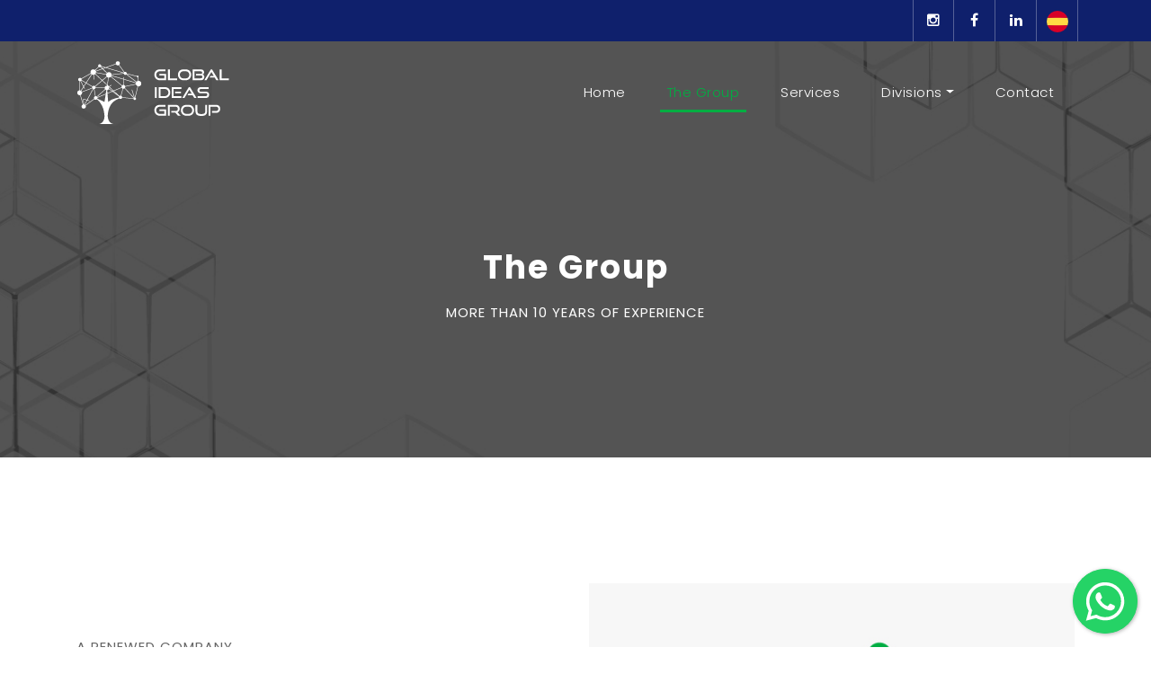

--- FILE ---
content_type: text/html
request_url: https://globalideas.com.ar/en/about-us.html
body_size: 3053
content:
<!DOCTYPE html>
<html lang="es">

  <head>

    <meta charset="utf-8">
    <meta name="viewport" content="width=device-width, initial-scale=1, shrink-to-fit=no">
    <meta name="description" content="">
    <meta name="author" content="TemplateMo">
    <link href="https://fonts.googleapis.com/css2?family=Poppins:ital,wght@0,100;0,200;0,300;0,400;0,500;0,600;0,700;0,800;0,900;1,100;1,200;1,300;1,400;1,500;1,600;1,700;1,800;1,900&display=swap" rel="stylesheet">

    <title>EL GRUPO - GI Group</title>
    <link rel="icon" type="image/png" href="../assets/images/favicon.png"/>

    <!-- Bootstrap core CSS -->
    <link href="../vendor/bootstrap/css/bootstrap.min.css" rel="stylesheet">

    <!-- Additional CSS Files -->
    <link rel="stylesheet" type="text/css" href="../assets/css/floating-wpp.css">
    <link rel="stylesheet" href="../assets/css/fontawesome.css">
    <link rel="stylesheet" href="../assets/css/templatemo-finance-business.css">
    <link rel="stylesheet" href="../assets/css/owl.css">
    

    <script src="../vendor/js/modernizr-2.8.3-respond-1.4.2.min.js"></script>

  </head>

  <body>

    <div id="myDiv"></div>

    <!-- ***** Preloader Start ***** -->
    <div id="preloader">
        <div class="jumper">
            <div></div>
            <div></div>
            <div></div>
        </div>
    </div>  
    <!-- ***** Preloader End ***** -->

    <!-- Header -->
    <div class="sub-header">
      <div class="container">
        <div class="row">
          <div class="col-md-8 col-xs-12">
            <!-- <ul class="left-info">
              <li><a href="#"><i class="fa fa-clock-o"></i></a></li>
              <li><a href="#"><i class="fa fa-phone"></i></a></li>
            </ul> -->
          </div>
          <div class="col-md-4">
            <ul class="right-icons">
              <li><a href="https://www.instagram.com/globaltechdivision/"><i class="fa fa-instagram"></i></a></li>
              <li><a href="https://www.facebook.com/Global-Tech-Division-106354964512483"><i class="fa fa-facebook"></i></a></li>
              <li><a href="https://www.linkedin.com/company/global-ideas-group/"><i class="fa fa-linkedin"></i></a></li>
              <li><a href="../nosotros.html"><img src="español.png"></a></li>
            </ul>
          </div>
        </div>
      </div>
    </div>

    <header class="">
      <nav class="navbar navbar-expand-lg">
        <div class="container">
          <a class="navbar-brand" href="index.html"></a>
          <button class="navbar-toggler" type="button" data-toggle="collapse" data-target="#navbarResponsive" aria-controls="navbarResponsive" aria-expanded="false" aria-label="Toggle navigation">
            <span class="navbar-toggler-icon"></span>
          </button>
          <div class="collapse navbar-collapse" id="navbarResponsive">
            <ul class="navbar-nav ml-auto">
              <li class="nav-item">
                <a class="nav-link" href="index.html">Home
                </a>
              </li>
              <li class="nav-item active">
                <a class="nav-link" href="about-us.html">The Group</a>
                <span class="sr-only">(current)</span>
              </li>
              <li class="nav-item">
                <a class="nav-link" href="services.html">Services</a>
              </li>
              <li class="nav-item dropdown">
                <a class="nav-link dropdown-toggle" href="#" id="navbarDropdown" role="button" data-toggle="dropdown" aria-haspopup="true" aria-expanded="false">Divisions</a>
                  <div class="dropdown-menu" aria-labelledby="navbarDropdown">
                    <a class="dropdown-item" href="fooddivision.html">Food Division</a>
                    <div class="dropdown-divider"></div>
                    <a class="dropdown-item" href="techdivision.html">Tech Division</a>
                  </div>
              </li>
              <li class="nav-item">
                <a class="nav-link" href="contact.html">Contact</a>
              </li>
            </ul>
          </div>
        </div>
      </nav>
    </header>

    <!-- Page Content -->
    
    <div class="page-heading-nosotros header-text">
      <div class="container">
        <div class="row">
          <div class="col-md-12">
            <h1>The Group</h1>
            <span>More than 10 years of experience</span>
          </div>
        </div>
      </div>
    </div>

    <div class="more-info about-info">
      <div class="container">
        <div class="row">
          <div class="col-md-12">
            <div class="more-info-content">
              <div class="row">
                <div class="col-md-6 align-self-center">
                  <div class="right-content">
                    <span>A renewed company</span>
                    <h2>A new concept for <em>global trade</em></h2>
                    <p>Starting in 2020, Global Ideas is now GLOBAL IDEAS GROUP, with it's two divisions: Global Food & Tech. A trade consultancy company, specialized in supplies export and import and dedicated to offer support to companies who look to expand their businesses.
                    <br><br>Our mission is to build bridges to bring the best of Argentina to the world and the other way around, comercializing first quality products, and giving a complete consultancy and logisitcs service to those who look to enter the global trade market.</p>
                    <a href="services.html" class="filled-button">Services</a>
                  </div>
                </div>
                <div class="col-md-6">
                  <div class="left-image">
                    <img src="../assets/images/global-ideas-group.jpg" alt="">
                  </div>
                </div>
              </div>
            </div>
          </div>
        </div>
      </div>
    </div>

    <div class="team">
      <div class="container">
        <div class="row justify-content-center">
          <div class="col-md-12">
            <div class="section-heading">
              <h2>Our <em>Team</em></h2>
              <span></span>
            </div>
          </div>
          <div class="col-md-4">
            <div class="team-item">
              <img src="../assets/images/team_01.jpg" alt="">
              <div class="down-content">
                <h4>Aníbal Sequeira</h4>
                <span>Director</span>
                <p></p>
              </div>
            </div>
          </div>
          <div class="col-md-4">
            <div class="team-item">
              <img src="../assets/images/team_02.jpg" alt="">
              <div class="down-content">
                <h4>Roberto Rolhaiser</h4>
                <span>Director</span>
                <p></p>
              </div>
            </div>
          </div>
        </div>
      </div>
    </div>

    <div class="testimonials">
      <div class="container">
        <div class="row">
          <div class="col-md-12">
            <div class="section-heading">
              <h2>GLOBAL IDEAS <em>IN THE MEDIA</em></h2>
              <span>Testimonials </span>
            </div>
          </div>
          <div class="col-md-12">
            <div class="owl-testimonials owl-carousel">
              
              <div class="testimonial-item">
                <div class="inner-content">
                  <h4>Newspaper El Argentino</h4>
                  <span>April 2020</span>
                  <p>"One thing is for certain: this pandemic has the power to reinvent most of the local and global business, and how technology interacts within them."</p>
                </div>
                <a href="https://www.diarioelargentino.com.ar/noticias/205340/que-sera-de-los-negocios-internacionales-y-el-covid-19question"><img src="../assets/images/placeholder.png" alt=""></a>
              </div>
              
              <div class="testimonial-item">
                <div class="inner-content">
                  <h4>Newspaper El Día</h4>
                  <span>August 2016</span>
                  <p>"It's important to rethink Foreign Trade as it is now, a two-way varaible: export and import."</p>
                </div>
                <a href="https://www.eldiaonline.com/la-importancia-repensar-el-comercio-exterior-doble-via-n462964"><img src="../assets/images/placeholder.png" alt=""></a>
              </div>
              
              <div class="testimonial-item">
                <div class="inner-content">
                  <h4>ANUGA Expo</h4>
                  <span>October 2015</span>
                  <p>"Communication has gone a long way in the last several years, but there is nothing that compares with making business face to face."</p>
                </div>
                <a href="https://www.youtube.com/watch?v=ar5yOuDnsiY&feature=youtu.be"><img src="../assets/images/placeholder.png" alt=""></a>
              </div>

              <div class="testimonial-item">
                <div class="inner-content">
                  <h4>Container Magazine</h4>
                  <span>August 2016</span>
                  <p>"It's really hard for the business sector to improve their regional expansion if their company doesn't provide supplies with competitive value."</p>
                </div>
                <a href="https://www.revistacontainer.com.ar/la-importancia-de-repensar-el-comercio-exterior-de-doble-via/"><img src="../assets/images/placeholder.png" alt=""></a>
              </div>
              
            </div>
          </div>
        </div>
      </div>
    </div>

    <!-- Footer Starts Here -->
    <footer>
      <div class="container">
        <div class="row">
          <div class="col-md-4 footer-item">
            <h4>Global Ideas Group</h4>
            <p>Since 2007, looking to support companies during thep rocess of entering the global market.</p>
            <ul class="social-icons">
              <li><a rel="nofollow" href="https://fb.com/templatemo" target="_blank"><i class="fa fa-facebook"></i></a></li>
              <li><a href="#"><i class="fa fa-instagram"></i></a></li>
              <li><a href="#"><i class="fa fa-linkedin"></i></a></li>
            </ul>
          </div>
          <!-- <div class="col-md-3 footer-item">
            <h4>Useful Links</h4>
            <ul class="menu-list">
              <li><a href="#">Vivamus ut tellus mi</a></li>
              <li><a href="#">Nulla nec cursus elit</a></li>
              <li><a href="#">Vulputate sed nec</a></li>
              <li><a href="#">Cursus augue hasellus</a></li>
              <li><a href="#">Lacinia ac sapien</a></li>
            </ul>
          </div> -->
          <div class="col-md-4 footer-item">
            <h4>Site Map</h4>
            <ul class="menu-list">
              <li><a href="nosotros.html">The Group</a></li>
              <li><a href="servicios.html">Services</a></li>
              <li><a href="#">Global Food Division</a></li>
              <li><a href="techdivision.html">Global Tech Division</a></li>
              <li><a href="contacto.html">Contact</a></li>
            </ul>
          </div>
          <div class="col-md-4 footer-item last-item">
            <h4>Contact</h4>
            <div class="contact-form">
              <form id="contact footer-contact" action="contact.php" method="post">
                <div class="row">
                  <div class="col-lg-12 col-md-12 col-sm-12">
                    <fieldset>
                      <input name="name" type="text" class="form-control" id="name" placeholder="Full Name" required=>
                    </fieldset>
                  </div>
                  <div class="col-lg-12 col-md-12 col-sm-12">
                    <fieldset>
                      <input name="email" type="text" class="form-control" id="email" pattern="[^ @]*@[^ @]*" placeholder="E-Mail" required=>
                    </fieldset>
                  </div>
                  <div class="col-lg-12">
                    <fieldset>
                      <textarea name="message" rows="6" class="form-control" id="message" placeholder="Your Message" required=></textarea>
                    </fieldset>
                  </div>
                  <div class="col-lg-12">
                    <fieldset>
                      <button type="submit" id="form-submit" class="filled-button">Send</button>
                    </fieldset>
                  </div>
                </div>
              </form>
            </div>
          </div>
        </div>
      </div>
    </footer>
    
    <div class="sub-footer">
      <div class="container">
        <div class="row">
          <div class="col-md-12">
            <p>Copyright &copy; 2020 <a rel="nofollow noopener" href="https://www.rhombocomunicacion.com.ar/" target="_blank">RHOMBO Comunicación</a></p>
          </div>
        </div>
      </div>
    </div>

    <!-- Bootstrap core JavaScript -->
    <script src="../vendor/jquery/jquery.min.js"></script>
    <script src="../vendor/bootstrap/js/bootstrap.bundle.min.js"></script>

    <!-- Additional Scripts -->
    <script src="../assets/js/custom.js"></script>
    <script src="../assets/js/owl.js"></script>
    <script src="../assets/js/slick.js"></script>
    <script src="../assets/js/accordions.js"></script>
    <script type="text/javascript" src="../assets/js/floating-wpp.js"></script>

    <script language = "text/Javascript"> 
      cleared[0] = cleared[1] = cleared[2] = 0; //set a cleared flag for each field
      function clearField(t){                   //declaring the array outside of the
      if(! cleared[t.id]){                      // function makes it static and global
          cleared[t.id] = 1;  // you could use true and false, but that's more typing
          t.value='';         // with more chance of typos
          t.style.color='#fff';
          }
      }
    </script>

  </body>
  <script type="text/javascript">
    $(function () {
    $('#myDiv').floatingWhatsApp({
      phone: '5491157058525',
    });
  });
  </script>
</html>

--- FILE ---
content_type: text/css
request_url: https://globalideas.com.ar/assets/css/templatemo-finance-business.css
body_size: 4648
content:
/* 

TemplateMo - Finance Business

https://templatemo.com/tm-545-finance-business

*/

@font-face {
    font-family: 'good_timesregular';
    src: url('fonts/good_times_rg-webfont.eot');
    src: url('fonts/good_times_rg-webfont.eot?#iefix') format('embedded-opentype'),
         url('fonts/good_times_rg-webfont.woff') format('woff'),
         url('fonts/good_times_rg-webfont.ttf') format('truetype'),
         url('fonts/good_times_rg-webfont.svg#good_timesregular') format('svg');
    font-weight: normal;
    font-style: normal;
}

body {
  font-family: 'Poppins', sans-serif;
  overflow-x: hidden;
  text-rendering: optimizeLegibility;
  -webkit-font-smoothing: antialiased;
  -moz-osx-font-smoothing: grayscale;
}
p {
	margin-bottom: 0px;
	font-size: 14px;
	color: #666666;
	line-height: 30px;
}
a {
	text-decoration: none!important;
}
ul {
	padding: 0;
	margin: 0;
	list-style: none;
}

h1,h2,h3,h4,h5,h6 {
	margin: 0px;
}

a.filled-button {
	background-color: #0F206C;
	color: #fff;
	font-size: 13px;
	text-transform: uppercase;
	font-weight: 700;
	padding: 12px 30px;
	border-radius: 30px;
	display: inline-block;
	transition: all 0.3s;
}

a.filled-button:hover {
	background-color: #fff;
	color: #0F206C;
}

a.border-button {
	background-color: transparent;
	color: #fff;
	border: 2px solid #fff;
	font-size: 13px;
	text-transform: uppercase;
	font-weight: 700;
	padding: 10px 28px;
	border-radius: 30px;
	display: inline-block;
	transition: all 0.3s;
}

a.border-button:hover {
	background-color: #fff;
	color: #0F206C;
}

.section-heading {
	text-align: center;
	margin-bottom: 80px;
}

.section-heading h2 {
	font-size: 36px;
	font-weight: 600;
	color: #1e1e1e;
}

.section-heading em {
	font-style: normal;
	color: #0F206C;
}

.section-heading span {
	display: block;
	margin-top: 15px;
	text-transform: uppercase;
	font-size: 15px;
	color: #666;
	letter-spacing: 1px;
}

#preloader {
  overflow: hidden;
  background: #0F206C;
  left: 0;
  right: 0;
  top: 0;
  bottom: 0;
  position: fixed;
  z-index: 9999999;
  color: #fff;
}

#preloader .jumper {
  left: 0;
  top: 0;
  right: 0;
  bottom: 0;
  display: block;
  position: absolute;
  margin: auto;
  width: 50px;
  height: 50px;
}

#preloader .jumper > div {
  background-color: #fff;
  width: 10px;
  height: 10px;
  border-radius: 100%;
  -webkit-animation-fill-mode: both;
  animation-fill-mode: both;
  position: absolute;
  opacity: 0;
  width: 50px;
  height: 50px;
  -webkit-animation: jumper 1s 0s linear infinite;
  animation: jumper 1s 0s linear infinite;
}

#preloader .jumper > div:nth-child(2) {
  -webkit-animation-delay: 0.33333s;
  animation-delay: 0.33333s;
}

#preloader .jumper > div:nth-child(3) {
  -webkit-animation-delay: 0.66666s;
  animation-delay: 0.66666s;
}

@-webkit-keyframes jumper {
  0% {
    opacity: 0;
    -webkit-transform: scale(0);
    transform: scale(0);
  }
  5% {
    opacity: 1;
  }
  100% {
    -webkit-transform: scale(1);
    transform: scale(1);
    opacity: 0;
  }
}

@keyframes jumper {
  0% {
    opacity: 0;
    -webkit-transform: scale(0);
    transform: scale(0);
  }
  5% {
    opacity: 1;
  }
  100% {
    opacity: 0;
  }
}

/* Sub Header Style */

.sub-header {
	background-color: #0F206C;
	height: 46px;
	line-height: 46px;
}

.sub-header ul li {
	display: inline-block;
}

.sub-header ul.left-info li {
	border-left: 1px solid rgba(250,250,250,0.3);
	padding: 0px 20px;
}

.sub-header ul.left-info li:last-child {
	border-right: 1px solid rgba(250,250,250,0.3);
}

.sub-header ul.left-info li i {
	margin-right: 10px;
	font-size: 18px;
}

.sub-header ul.left-info li a {
	color: #fff;
	font-size: 14px;
	font-weight: 600;
}

.sub-header ul.right-icons {
	float: right;
}

.sub-header ul.right-icons li {
	margin-right: -4px;
	width: 46px;
	display: inline-block;
	text-align: center;
	border-right: 1px solid rgba(250,250,250,0.3);
}

.sub-header ul.right-icons li:first-child {
	border-left: 1px solid rgba(250,250,250,0.3);
}

.sub-header ul.right-icons li a {
	color: #fff;
	transition: all 0.3s;
}

.sub-header ul.right-icons li a:hover {
	opacity: 0.75;
}

/* Header Style */

header {
	position: absolute;
	z-index: 99999;
	width: 100%;
	background-color: transparent!important;
	height: 80px;
	-webkit-transition: all 0.3s ease-in-out 0s;
    -moz-transition: all 0.3s ease-in-out 0s;
    -o-transition: all 0.3s ease-in-out 0s;
    transition: all 0.3s ease-in-out 0s;
}
header .navbar {
	padding: 20px 0px;
}
.background-header .navbar {
	padding: 10px 0px;
}
.background-header {
	top: 0;
	position: fixed;
	background-color: #fff!important;
	box-shadow: 0px 1px 10px rgba(0,0,0,0.1);
}
.background-header .navbar-brand {
	width: 140px!important;
	height: 57px!important;
	background-image: url(images/nav-logo.png)!important;
}

.background-header .navbar-nav a.nav-link {
	color: #1e1e1e!important;
}
.background-header .navbar-nav .nav-link:hover,
.background-header .navbar-nav .active>.nav-link,
.background-header .navbar-nav .nav-link.active,
.background-header .navbar-nav .nav-link.show,
.background-header .navbar-nav .show>.nav-link {
	color: #0F206C!important;
}
.navbar .navbar-brand {
	float: 	left;
	outline: none;
	width: 175px;
	height: 72px;
	background-image: url(images/nav-logo-white.png);
	background-size: cover;
}
.navbar .navbar-brand h2 {
	color: #fff;
	text-transform: uppercase;
	font-size: 24px;
	font-family: 'good_timesregular';
	-webkit-transition: all .3s ease 0s;
    -moz-transition: all .3s ease 0s;
    -o-transition: all .3s ease 0s;
    transition: all .3s ease 0s;
}
.navbar .navbar-brand h2 em {
	font-style: normal;
	font-size: 16px;
}

#navbarResponsive {
	z-index: 999;
}
.navbar-collapse {
	text-align: center;
}
.navbar .navbar-nav .nav-item {
	margin: 0px 15px;
}
.navbar .navbar-nav a.nav-link {
	text-transform: capitalize;
	font-size: 15px;
	font-weight: 300;
	letter-spacing: 0.5px;
	color: #fff;
	transform: all 0.5s;
	margin-top: 5px;
}
.navbar .navbar-nav .nav-link:hover,
.navbar .navbar-nav .active>.nav-link,
.navbar .navbar-nav .nav-link.active,
.navbar .navbar-nav .nav-link.show,
.navbar .navbar-nav .show>.nav-link {
	color: #00AE42;
	border-bottom: 3px solid #00AE42;
}
.navbar .navbar-toggler-icon {
	background-image: none;
}
.navbar .navbar-toggler {
	border-color: #fff;
	background-color: #fff;	
	height: 36px;
	outline: none;
	border-radius: 0px;
	position: absolute;
	right: 30px;
	top: 20px;
}
.navbar .navbar-toggler-icon:after {
	content: '\f0c9';
	color: #0F206C;
	font-size: 18px;
	line-height: 26px;
	font-family: 'FontAwesome';
}

/* Banner Style */

.img-fill{
  width: 100%;
  display: block;
  overflow: hidden;
  position: relative;
  text-align: center
}

.img-fill img {
  min-height: 100%;
  min-width: 100%;
  position: relative;
  display: inline-block;
  max-width: none;
}

*,
*:before,
*:after {
  -webkit-box-sizing: border-box;
  box-sizing: border-box;
  -webkit-font-smoothing: antialiased;
  -moz-osx-font-smoothing: grayscale;
}

.Grid1k {
  padding: 0 15px;
  max-width: 1200px;
  margin: auto;
}

.blocks-box,
.slick-slider {
  margin: 0;
  padding: 0!important;
}

.slick-slide {
  float: left;
  padding: 0;
}

.Modern-Slider .item .img-fill {
	background-size: cover;
	background-position: center center;
	background-repeat: no-repeat;
	height:95vh;
}

.Modern-Slider .item-1 .img-fill {
	background-image: url(../images/slide_01.jpg);
}

.Modern-Slider .item-2 .img-fill {
	background-image: url(../images/slide_02.jpg);
}

.Modern-Slider .item-3 .img-fill {
	background-image: url(../images/slide_03.jpg);
}

.Modern-Slider .item-4 .img-fill {
	background-image: url(../images/slide_04.jpg);
}

.Modern-Slider .NextArrow{
  position:absolute;
  top:50%;
  right:30px;
  border:0 none;
  background-color: transparent;
  text-align:center;
  font-size: 36px;
  font-family: 'FontAwesome';
  color:#FFF;
  z-index:5;
  outline: none;
  cursor: pointer;
}

.Modern-Slider .NextArrow:before{
  content:'\f105';
}

.Modern-Slider .PrevArrow {
  position:absolute;
  top:50%;
  left:30px;
  border:0 none;
  background-color: transparent;
  text-align:center;
  font-size: 36px;
  font-family: 'FontAwesome';
  color:#FFF;
  z-index:5;
  outline: none;
  cursor: pointer;
}

.Modern-Slider .PrevArrow:before{
  content:'\f104';
}

ul.slick-dots {
  display: none!important;
}

.Modern-Slider .text-content {
	text-align: left;
  	width: 75%;
  	position: absolute;
  	top: 50%;
  	left: 50%;
  	transform: translate(-50%, -50%);
}

.Modern-Slider .item h6 {
  margin-bottom: 15px;
  font-size: 22px;
  text-transform: uppercase;
  font-weight: 700;
  letter-spacing: 1px;
  color:#00AE42;
  animation:fadeOutRight 1s both;
}

.Modern-Slider .item h4 {
  margin-bottom: 30px;
  text-transform: uppercase;
  font-size: 44px;
  font-weight: 700;
  letter-spacing: 2.5px;
  color:#FFF;
  overflow:hidden;
  animation:fadeOutLeft 1s both;
}

.Modern-Slider .item p {
	max-width: 570px;
	color: #fff;
	font-size: 15px;
	font-weight: 400;
	line-height: 30px;
	margin-bottom: 40px;
}

.Modern-Slider .item a {
  margin: 0 5px;
}

.Modern-Slider .item.slick-active h6{
  animation:fadeInDown 1s both 1s;
}

.Modern-Slider .item.slick-active h4{
  animation:fadeInLeft 1s both 1.5s;
}

.Modern-Slider .item.slick-active{
  animation:Slick-FastSwipeIn 1s both;
}

.Modern-Slider .buttons {
  position: relative;
}

.Modern-Slider {background:#000;}


/* ==== Slick Slider Css Ruls === */
.slick-slider{position:relative;display:block;-webkit-user-select:none;-moz-user-select:none;-ms-user-select:none;user-select:none;-webkit-touch-callout:none;-khtml-user-select:none;-ms-touch-action:pan-y;touch-action:pan-y;-webkit-tap-highlight-color:transparent}
.slick-list{position:relative;display:block;overflow:hidden;margin:0;padding:0}
.slick-list:focus{outline:none}.slick-list.dragging{cursor:hand}
.slick-slider .slick-track,.slick-slider .slick-list{-webkit-transform:translate3d(0,0,0);-ms-transform:translate3d(0,0,0);transform:translate3d(0,0,0)}
.slick-track{position:relative;top:0;left:0;display:block}
.slick-track:before,.slick-track:after{display:table;content:''}.slick-track:after{clear:both}
.slick-loading .slick-track{visibility:hidden}
.slick-slide{display:none;float:left /* If RTL Make This Right */ ;height:100%;min-height:1px}
.slick-slide.dragging img{pointer-events:none}
.slick-initialized .slick-slide{display:block}
.slick-loading .slick-slide{visibility:hidden}
.slick-vertical .slick-slide{display:block;height:auto;border:1px solid transparent}




/* Request Form */

.request-form {
	background-color: #0F206C;
	padding: 40px 0px;
	color: #fff;
}

.request-form h4 {
	font-size: 22px;
	font-weight: 600;
}

.request-form span {
	text-align: center;
	font-size: 17px;
	font-weight: 200;
	font-style: italic;
	display: inline-block;
	margin-top: 10px;
}

.request-form a.border-button {
	margin-top: 12px;
	float: right;
}


/* Services */

.services {
	margin-top: 140px;
	margin-bottom: 140px;
}

.service-item img {
	width: 100%;
	overflow: hidden;
}

.service-item .down-content {
	background-color: #f7f7f7;
	padding: 30px;
}

.service-item .down-content h4 {
	font-size: 20px;
	font-weight: 700;
	letter-spacing: 0.25px;
	margin-bottom: 15px;
}

.service-item .down-content p {
	margin-bottom: 20px;
}



/* Fun Facts */

.video{
	width: 100%;
}

#video-container  {
  position: relative;
  width: 100%;
  height: 180px;
  overflow: hidden;
  z-index: 1;
}

#video-container video,
.video-overlay {
  position: absolute;
  left: 50%;
  top: 50%;
  transform: translate(-50%, -50%);
  min-width: 100%;
  min-height: 100%;
}

#video-container .video-overlay {
  z-index: 9999;
  background: rgba(0,0,0,0.5);
  width: 100%;
}

#video-container .video-content {
  z-index: 99999;
  position: relative;
  height: 100%;
  width: 100%;
}

#video-container .video-content .inner {
  height: 100%;
  width: 100%;
  display: flex;
  justify-content: center;
  align-items: center;
  flex-flow: column wrap;
}

#video-container .video-content .inner h1 {
  font-family: 'good_timesregular';
  font-size: 56px;
  text-transform: uppercase;
  color: #fff;
  letter-spacing: 2px;
  text-align: center;
  transition: transform 1s;
}

#video-container .video-content .inner h1:hover {
	transform: scale(1.2);
}

#video-container .video-content .inner em {
  font-style: normal;
}


#video-container .video-content .inner p {
  color: #fff;
  font-size: 22px;
  font-weight: 200;
  letter-spacing: 1.5px;
  text-align: center;
  padding: 0px 30px;
}

#video-container .video-content .inner a {
  color: #fff;
  text-decoration: underline;
}

.fun-facts {
	padding: 140px 0px;
	color: #fff;
}

.fun-facts span {
	text-transform: uppercase;
	font-size: 15px;
	color: #fff;
	letter-spacing: 1px;
	margin-bottom: 10px;
	display: block;
}

.fun-facts h2 {
	font-size: 36px;
	font-weight: 600;
	margin-bottom: 35px;
}

.fun-facts em {
	font-style: normal;
	color: #0F206C;
}

.fun-facts p {
	color: #fff;
	margin-bottom: 40px;
}

.fun-facts .left-content {
	margin-right: 45px;
}

.count-area-content {
	text-align: center;
	background-color: rgba(250,250,250,0.1);
	padding: 25px 30px 35px 30px;
	margin: 15px 0px;
}

.count-digit {
    margin: 5px 0px;
    color: #0F206C;
    font-weight: 700;
    font-size: 36px;
}
.count-title {
    font-size: 20px;
    font-weight: 600;
    color: #fff;
    letter-spacing: 0.5px;
}


.box13{position:relative;transition:all .2s ease-out 0s}
.box13 .box-content,.box13:after{position:absolute;left:20px;right:20px}
.box13:after{content:"";display:block;background:#463f9f;top:20px;bottom:20px;opacity:0;transform:rotate3d(-1,1,0,100deg);transition:all .4s ease-in-out 0s}
.box13:hover:after{opacity:.9;transform:rotate3d(0,0,0,0deg)}
.box13 img{width:100%;height:auto}
.box13 .box-content{top:45%;opacity:0;z-index:1;-webkit-transform:translate(10%,-30%);transform:translate(10%,-30%);transition:all .2s ease-out 0s}
.box13:hover .box-content{opacity:1;transform:translate(0,-50%);transition-delay:.2s}
.box13 .title{display:block;font-size:22px;font-weight:700;color:#39b54a;margin:0 0 10px}
.box13 .post{display:block;font-size:15px;color:#f7f7b9;margin-bottom:20px}
.box13 .social{padding:0;margin:0;list-style:none}
.box13 .social li{display:inline-block}
.box13 .social li a{display:block;width:35px;height:35px;background:#f7f7b9;border-radius:50%;font-size:17px;color:#1b1462;line-height:35px;margin-right:5px;transition:all .4s ease-in-out 0s}
.box14 .icon li,.box14 .post{display:inline-block}
.box13 .social li a:hover{color:#f7f7b9;background:#39b54a}
@media only screen and (max-width:990px){.box13{margin-bottom:30px}
}



/* More Info */

.more-info {
	margin-top: 140px;
}

.more-info .left-image img {
	width: 100%;
	overflow: hidden;
}

.more-info .more-info-content {
	background-color: #f7f7f7;
}

.about-info .more-info-content {
	background-color: transparent;
}

.about-info .right-content {
	padding: 0px!important;
	margin-right: 30px;
}

.more-info .right-content {
	padding: 45px 45px 45px 30px;
}

.more-info .right-content span {
	text-transform: uppercase;
	font-size: 15px;
	color: #666;
	letter-spacing: 1px;
	margin-bottom: 10px;
	display: block;
}

.more-info .right-content h2 {
	font-size: 36px;
	font-weight: 600;
	margin-bottom: 35px;
}

.more-info .right-content em {
	font-style: normal;
	color: #0F206C;
}

.more-info .right-content p {
	margin-bottom: 30px;
}


/* Testimonials Style */

.about-testimonials {
	margin-top: 0px!important;
}

.testimonials {
	background-color: #f7f7f7;
	padding: 140px 0px;
}
.testimonial-item .inner-content {
	text-align: center;
	background-color: #fff;	
	padding: 30px;
	border-radius: 5px;
}
.testimonial-item p {
	font-size: 14px;
	font-weight: 400;
}
.testimonial-item h4 {
	font-size: 19px;
	font-weight: 700;
	color: #1e1e1e;
	letter-spacing: 0.5px;
	margin-bottom: 0px;
}
.testimonial-item span {
	display: inline-block;
	margin-top: 8px;
	font-weight: 600;
	font-size: 14px;
	color: #0F206C;
}
.testimonial-item img {
	max-width: 60px;
	border-radius: 50%;
	margin: 25px auto 0px auto;
}




/* Call Back Style */

.callback-services {
	border-top: 1px solid #eee;
	padding-top: 140px;
}

.contact-us {
	background-color: #f7f7f7;
	padding: 140px 0px;
}

.contact-us .contact-form {
	background-color: transparent!important;
	padding: 0!important;
}

.callback-form {
	margin-top: 140px;
}

.callback-form .contact-form {
	background-color: #0F206C;
	padding: 60px;
	border-radius: 5px;
	text-align: center;
}

.callback-form .contact-form input {
	border-radius: 20px;
	height: 40px;
	line-height: 40px;
	display: inline-block;
	padding: 0px 15px;
	color: #6a6a6a;
	font-size: 13px;
	text-transform: none;
	box-shadow: none;
	border: none;
	margin-bottom: 35px;
}

.callback-form .contact-form input:focus {
	outline: none;
	box-shadow: none;
	border: none;
}

.callback-form .contact-form textarea {
	border-radius: 20px;
	height: 120px;
	max-height: 200px;
	min-height: 120px;
	display: inline-block;
	padding: 15px;
	color: #6a6a6a;
	font-size: 13px;
	text-transform: none;
	box-shadow: none;
	border: none;
	margin-bottom: 35px;
}

.callback-form .contact-form textarea:focus {
	outline: none;
	box-shadow: none;
	border: none;
}

.callback-form .contact-form ::-webkit-input-placeholder { /* Edge */
  color: #aaa;
}
.callback-form .contact-form :-ms-input-placeholder { /* Internet Explorer 10-11 */
  color: #aaa;
}
.callback-form .contact-form ::placeholder {
  color: #aaa;
}

.callback-form .contact-form button.border-button {
	background-color: transparent;
	color: #fff;
	border: 2px solid #fff;
	font-size: 13px;
	text-transform: uppercase;
	font-weight: 700;
	padding: 10px 28px;
	border-radius: 30px;
	display: inline-block;
	transition: all 0.3s;
	outline: none;
	box-shadow: none;
	text-shadow: none;
	cursor: pointer;
}

.callback-form .contact-form button.border-button:hover {
	background-color: #fff;
	color: #0F206C;
}

.contact-us .contact-form button.filled-button {
	background-color: #0F206C;
	color: #fff;
	border: none;
	font-size: 13px;
	text-transform: uppercase;
	font-weight: 700;
	padding: 12px 30px;
	border-radius: 30px;
	display: inline-block;
	transition: all 0.3s;
	outline: none;
	box-shadow: none;
	text-shadow: none;
	cursor: pointer;
}

.contact-us .contact-form button.filled-button:hover {
	background-color: #fff;
	color: #0F206C;
}



/* Partners Style */

.contact-partners {
	margin-top: -8px!important;
}

.partners {
	margin-top: 140px;
	background-color: #f7f7f7;
	padding: 60px 0px;
}

.partners .owl-item {
	text-align: center;
	cursor: pointer;
}

.partners .partner-item img {
	max-width: 156px;
	margin: auto;
}



/* Footer Style */

footer {
	margin-top: 140px;
	background-color: #232323;
	padding: 80px 0px;
	color: #fff;
}

footer h4 {
	color: #fff;
	font-size: 20px;
	font-weight: 600;
	letter-spacing: 0.25px;
	margin-bottom: 35px;
}
footer p {
	color: #fff;
}

footer ul.social-icons {
	margin-top: 25px;
}

footer ul.social-icons li {
	display: inline-block;
	margin-right: 5px;
}

footer ul.social-icons li:last-child {
	margin-right: 0px;
}

footer ul.social-icons li a {
	width: 34px;
	height: 34px;
	display: inline-block;
	line-height: 34px;
	text-align: center;
	background-color: #fff;
	color: #232323;
	border-radius: 50%;
	transition: all 0.3s;
}

footer ul.social-icons li a:hover {
	background-color: #0F206C;
}

footer ul.menu-list li {
	margin-bottom: 13px;
}

footer ul.menu-list li:last-child {
	margin-bottom: 0px;
}

footer ul.menu-list li a {
	font-size: 14px;
	color: #fff;
	transition: all 0.3s;
}

footer ul.menu-list li a:hover {
	color: #0F206C;
}

footer .contact-form input {
	border-radius: 20px;
	height: 40px;
	line-height: 40px;
	display: inline-block;
	padding: 0px 15px;
	color: #aaa!important;
	background-color: #343434;
	font-size: 13px;
	text-transform: none;
	box-shadow: none;
	border: none;
	margin-bottom: 15px;
}

footer .contact-form input:focus {
	outline: none;
	box-shadow: none;
	border: none;
	background-color: #343434;
}

footer .contact-form textarea {
	border-radius: 20px;
	height: 120px;
	max-height: 200px;
	min-height: 120px;
	display: inline-block;
	padding: 15px;
	color: #aaa!important;
	background-color: #343434;
	font-size: 13px;
	text-transform: none;
	box-shadow: none;
	border: none;
	margin-bottom: 15px;
}

footer .contact-form textarea:focus {
	outline: none;
	box-shadow: none;
	border: none;
	background-color: #343434;
}

footer .contact-form ::-webkit-input-placeholder { /* Edge */
  color: #aaa;
}
footer .contact-form :-ms-input-placeholder { /* Internet Explorer 10-11 */
  color: #aaa;
}
footer .contact-form ::placeholder {
  color: #aaa;
}

footer .contact-form button.filled-button {
	background-color: transparent;
	color: #fff;
	background-color: #0F206C;
	border: none;
	font-size: 13px;
	text-transform: uppercase;
	font-weight: 700;
	padding: 12px 30px;
	border-radius: 30px;
	display: inline-block;
	transition: all 0.3s;
	outline: none;
	box-shadow: none;
	text-shadow: none;
	cursor: pointer;
}

footer .contact-form button.filled-button:hover {
	background-color: #fff;
	color: #0F206C;
}



/* Sub-footer Style */

.sub-footer {
	background-color: #343434;
	text-align: center;
	padding: 25px 0px;
}

.sub-footer p {
	color: #fff;
	font-weight: 300;
	letter-spacing: 0.5px;
}

.sub-footer a {
	color: #fff;
}


.page-heading-nosotros {
	text-align: center;
	background-image: url(../images/page-heading-nosotros-bg.jpg);
	background-position: center center;
	background-repeat: no-repeat;
	background-size: cover;
	padding: 230px 0px 150px 0px;
	color: #fff;
}

.page-heading-nosotros h1 {
	text-transform: capitalize;
	font-size: 36px;
	font-weight: 700;
	letter-spacing: 2px;
	margin-bottom: 18px;
}

.page-heading-nosotros span {
	font-size: 15px;
	text-transform: uppercase;
	letter-spacing: 1px;
	color: #fff;
	display: block;
}

.page-heading-servicios {
	text-align: center;
	background-image: url(../images/page-heading-servicios-bg.jpg);
	background-position: center center;
	background-repeat: no-repeat;
	background-size: cover;
	padding: 230px 0px 150px 0px;
	color: #fff;
}

.page-heading-servicios h1 {
	text-transform: capitalize;
	font-size: 36px;
	font-weight: 700;
	letter-spacing: 2px;
	margin-bottom: 18px;
}

.page-heading-servicios span {
	font-size: 15px;
	text-transform: uppercase;
	letter-spacing: 1px;
	color: #fff;
	display: block;
}

.page-heading-contacto {
	text-align: center;
	background-image: url(../images/page-heading-contacto-bg.jpg);
	background-position: center center;
	background-repeat: no-repeat;
	background-size: cover;
	padding: 230px 0px 150px 0px;
	color: #fff;
}

.page-heading-contacto h1 {
	text-transform: capitalize;
	font-size: 36px;
	font-weight: 700;
	letter-spacing: 2px;
	margin-bottom: 18px;
}

.page-heading-contacto span {
	font-size: 15px;
	text-transform: uppercase;
	letter-spacing: 1px;
	color: #fff;
	display: block;
}




/* team */

.team {
	background-color: #f7f7f7;
	margin-top: 140px;
	margin-bottom: -140px;
	padding: 120px 0px;
}

.team-item img {
	width: 100%;
	overflow: hidden;
}

.team-item .down-content {
	background-color: #fff;
	padding: 30px;
}

.team-item .down-content h4 {
	font-size: 20px;
	font-weight: 700;
	letter-spacing: 0.25px;
	margin-bottom: 10px;
}

.team-item .down-content span {
	color: #0F206C;
	font-weight: 600;
	font-size: 14px;
	display: block;
	margin-bottom: 15px;
}

.team-item .down-content p {
	margin-bottom: 20px;
}


/* Single Service */

.single-services {
	margin-top: 140px;
}

#tabs ul {
  margin: 0;
  padding: 0;
}
#tabs ul li {
  margin-bottom: 10px;
  display: inline-block;
  width: 100%;
}
#tabs ul li:last-child {
  margin-bottom: 0px;
}
#tabs ul li a {
	text-transform: capitalize;
	width: 100%;
	padding: 30px 30px;
	display: inline-block;
	background-color: #0F206C;
  	font-size: 20px;
  	color: #a3a3a3;
  	letter-spacing: 0.5px;
  	font-weight: 700;
  	transition: all 0.3s;
}
#tabs ul li a i {
	float: right;
	margin-top: 5px;
}
#tabs ul .ui-tabs-active span {
  background: #faf5b2;
  border: #faf5b2;
  line-height: 90px;
  border-bottom: none;
}
#tabs ul .ui-tabs-active a {
  color: #fff;
}
#tabs ul .ui-tabs-active span {
  color: #1e1e1e;
}
.tabs-content {
	margin-left: 30px;
  text-align: left;
  display: inline-block;
  transition: all 0.3s;
}
.tabs-content img {
	max-width: 100%;
	overflow: hidden;
}
.tabs-content h4 {
	font-size: 20px;
	font-weight: 700;
	letter-spacing: 0.25px;
	margin-bottom: 15px;
	margin-top: 30px;
}
.tabs-content p {
  font-size: 14px;
  color: #7a7a7a;
  margin-bottom: 0px;
}



/* Contact Information */

.contact-information {
	margin-top: 140px;
}

.contact-information .contact-item {
	padding: 60px 30px;
	background-color: #f7f7f7;
	text-align: center;
}

.contact-information .contact-item i {
	color: #0F206C;
	font-size: 48px;
	margin-bottom: 40px;
}

.contact-information .contact-item h4 {
	font-size: 20px;
	font-weight: 700;
	letter-spacing: 0.25px;
	margin-bottom: 15px;
}

.contact-information .contact-item p {
	margin-bottom: 20px;
}

.contact-information .contact-item a {
	font-weight: 600;
	color: #0F206C;
	font-size: 15px;
}




/* Responsive Style */
@media (max-width: 768px) {

	.Modern-Slider .item h6 {
	  margin-bottom: 15px;
	  font-size: 18px;
	}
	.Modern-Slider .item h4 {
	  margin-bottom: 25px;
	  font-size: 28px;
	  line-height: 36px;
	  letter-spacing: 1px;
	}
	.Modern-Slider .item p {
		max-width: 570px;
		line-height: 25px;
		margin-bottom: 30px;
	}
	.Modern-Slider .NextArrow{
	  right:5px;
	}
	.Modern-Slider .PrevArrow {
	  left:5px;
	}
	.request-form {
		text-align: center;
	}

	.request-form span {
		font-size: 15px;
	}

	.request-form a.border-button {
		float: none;
		margin-top: 30px;
	}
	.services .service-item {
		margin-bottom: 30px;
	}
	.fun-facts .left-content {
		margin-right: 0px;
		margin-bottom: 30px;
	}
	.more-info .right-content  {
		padding: 30px;
	}
	footer {
		padding: 80px 0px 20px 0px;
	}
	footer .footer-item {
		border-bottom: 1px solid #343434;
		margin-bottom: 30px;
		padding-bottom: 30px;
	}
	footer .last-item {
		border-bottom: none;
	}
	.about-info .right-content {
		margin-right: 0px;
		margin-bottom: 30px;
	}
	.team .team-item {
		margin-bottom: 30px;
	}
	.tabs-content {
		margin-left: 0px;
		margin-top: 30px;
	}
	.contact-item {
		margin-bottom: 30px;
	}
}

@media (max-width: 992px) {
	
	#video-container .video-content .inner h1 {
	  font-size: 36px;
	}

	.navbar .navbar-brand{
		width: 140px;
		height: 57px;
		margin-left: 20px;
		padding-bottom: 15px;
	}

	.navbar:after {
		display: none;
	}
	#navbarResponsive {
	    z-index: 99999;
	    position: absolute;
	    top: 80px;
	    left: 0;
	    width: 100%;
	    text-align: center;
	    background-color: #fff;
	    box-shadow: 0px 10px 10px rgba(0,0,0,0.1);
	}
	.navbar .navbar-nav .nav-item {
		border-bottom: 1px solid #eee;
	}
	.navbar .navbar-nav .nav-item:last-child {
		border-bottom: none;
	}
	.navbar .navbar-nav a.nav-link {
		padding: 15px 0px;
		color: #1e1e1e!important;
	}
	.navbar .navbar-nav .nav-link:hover,
	.navbar .navbar-nav .active>.nav-link,
	.navbar .navbar-nav .nav-link.active,
	.navbar .navbar-nav .nav-link.show,
	.navbar .navbar-nav .show>.nav-link {
		color: #0F206C!important;
		border-bottom: none!important;
	}
}

--- FILE ---
content_type: application/x-javascript
request_url: https://globalideas.com.ar/assets/js/custom.js
body_size: 558
content:
jQuery( document ).ready(function( $ ) {


	"use strict";


    
        $(function() {
            $( "#tabs" ).tabs();
        });


        // Page loading animation

        $("#preloader").animate({
            'opacity': '0'
        }, 600, function(){
            setTimeout(function(){
                $("#preloader").css("visibility", "hidden").fadeOut();
            }, 300);
        });
        

        $(window).scroll(function() {
          var scroll = $(window).scrollTop();
          var box = $('.header-text').height();
          var header = $('header').height();

          if (scroll >= box - header) {
            $("header").addClass("background-header");
          } else {
            $("header").removeClass("background-header");
          }
        });
		if ($('.owl-testimonials').length) {
            $('.owl-testimonials').owlCarousel({
                loop: true,
                nav: false,
                dots: true,
                items: 1,
                margin: 30,
                autoplay: true,
                smartSpeed: 500,
                autoplayTimeout: 6000,
                responsive: {
                    0: {
                        items: 1,
                        margin: 0
                    },
                    460: {
                        items: 1,
                        margin: 0
                    },
                    576: {
                        items: 2,
                        margin: 20
                    },
                    992: {
                        items: 2,
                        margin: 30
                    }
                }
            });
        }
        if ($('.owl-partners').length) {
            $('.owl-partners').owlCarousel({
                loop: true,
                nav: false,
                dots: true,
                items: 1,
                margin: 30,
                autoplay: false,
                smartSpeed: 700,
                autoplayTimeout: 6000,
                responsive: {
                    0: {
                        items: 1,
                        margin: 0
                    },
                    460: {
                        items: 1,
                        margin: 0
                    },
                    576: {
                        items: 2,
                        margin: 20
                    },
                    992: {
                        items: 4,
                        margin: 30
                    }
                }
            });
        }

        $(".Modern-Slider").slick({
            autoplay:true,
            autoplaySpeed:10000,
            speed:600,
            slidesToShow:1,
            slidesToScroll:1,
            pauseOnHover:false,
            dots:true,
            pauseOnDotsHover:true,
            cssEase:'linear',
           // fade:true,
            draggable:false,
            prevArrow:'<button class="PrevArrow"></button>',
            nextArrow:'<button class="NextArrow"></button>', 
        });

        function visible(partial) {
            var $t = partial,
                $w = jQuery(window),
                viewTop = $w.scrollTop(),
                viewBottom = viewTop + $w.height(),
                _top = $t.offset().top,
                _bottom = _top + $t.height(),
                compareTop = partial === true ? _bottom : _top,
                compareBottom = partial === true ? _top : _bottom;

            return ((compareBottom <= viewBottom) && (compareTop >= viewTop) && $t.is(':visible'));

        }

        $(window).scroll(function(){

          if(visible($('.count-digit')))
            {
              if($('.count-digit').hasClass('counter-loaded')) return;
              $('.count-digit').addClass('counter-loaded');
              
        $('.count-digit').each(function () {
          var $this = $(this);
          jQuery({ Counter: 0 }).animate({ Counter: $this.text() }, {
            duration: 3000,
            easing: 'swing',
            step: function () {
              $this.text(Math.ceil(this.Counter));
            }
          });
        });
        }
    })
 
});


